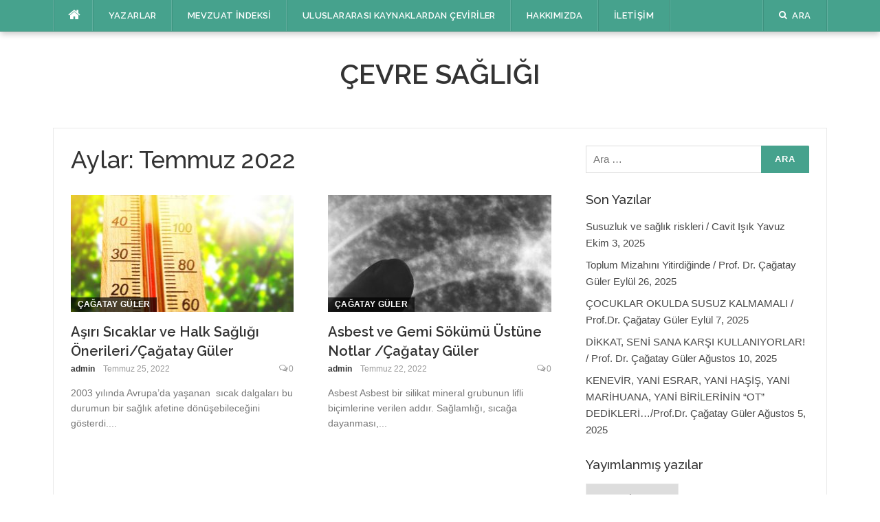

--- FILE ---
content_type: text/html; charset=UTF-8
request_url: http://cevresagligi.org/2022/07/
body_size: 8019
content:
<!DOCTYPE html>
<html lang="tr-TR">
<head>
<meta charset="UTF-8">
<meta name="viewport" content="width=device-width, initial-scale=1">
<link rel="profile" href="http://gmpg.org/xfn/11">
<link rel="pingback" href="http://cevresagligi.org/xmlrpc.php">

<title>Temmuz 2022 &#8211; &Ccedil;evre Sağlığı</title>
<link rel='dns-prefetch' href='//s0.wp.com' />
<link rel='dns-prefetch' href='//fonts.googleapis.com' />
<link rel='dns-prefetch' href='//s.w.org' />
<link rel="alternate" type="application/rss+xml" title="&Ccedil;evre Sağlığı &raquo; beslemesi" href="http://cevresagligi.org/feed/" />
<link rel="alternate" type="application/rss+xml" title="&Ccedil;evre Sağlığı &raquo; yorum beslemesi" href="http://cevresagligi.org/comments/feed/" />
		<script type="text/javascript">
			window._wpemojiSettings = {"baseUrl":"https:\/\/s.w.org\/images\/core\/emoji\/11\/72x72\/","ext":".png","svgUrl":"https:\/\/s.w.org\/images\/core\/emoji\/11\/svg\/","svgExt":".svg","source":{"concatemoji":"http:\/\/cevresagligi.org\/wp-includes\/js\/wp-emoji-release.min.js?ver=4.9.13"}};
			!function(a,b,c){function d(a,b){var c=String.fromCharCode;l.clearRect(0,0,k.width,k.height),l.fillText(c.apply(this,a),0,0);var d=k.toDataURL();l.clearRect(0,0,k.width,k.height),l.fillText(c.apply(this,b),0,0);var e=k.toDataURL();return d===e}function e(a){var b;if(!l||!l.fillText)return!1;switch(l.textBaseline="top",l.font="600 32px Arial",a){case"flag":return!(b=d([55356,56826,55356,56819],[55356,56826,8203,55356,56819]))&&(b=d([55356,57332,56128,56423,56128,56418,56128,56421,56128,56430,56128,56423,56128,56447],[55356,57332,8203,56128,56423,8203,56128,56418,8203,56128,56421,8203,56128,56430,8203,56128,56423,8203,56128,56447]),!b);case"emoji":return b=d([55358,56760,9792,65039],[55358,56760,8203,9792,65039]),!b}return!1}function f(a){var c=b.createElement("script");c.src=a,c.defer=c.type="text/javascript",b.getElementsByTagName("head")[0].appendChild(c)}var g,h,i,j,k=b.createElement("canvas"),l=k.getContext&&k.getContext("2d");for(j=Array("flag","emoji"),c.supports={everything:!0,everythingExceptFlag:!0},i=0;i<j.length;i++)c.supports[j[i]]=e(j[i]),c.supports.everything=c.supports.everything&&c.supports[j[i]],"flag"!==j[i]&&(c.supports.everythingExceptFlag=c.supports.everythingExceptFlag&&c.supports[j[i]]);c.supports.everythingExceptFlag=c.supports.everythingExceptFlag&&!c.supports.flag,c.DOMReady=!1,c.readyCallback=function(){c.DOMReady=!0},c.supports.everything||(h=function(){c.readyCallback()},b.addEventListener?(b.addEventListener("DOMContentLoaded",h,!1),a.addEventListener("load",h,!1)):(a.attachEvent("onload",h),b.attachEvent("onreadystatechange",function(){"complete"===b.readyState&&c.readyCallback()})),g=c.source||{},g.concatemoji?f(g.concatemoji):g.wpemoji&&g.twemoji&&(f(g.twemoji),f(g.wpemoji)))}(window,document,window._wpemojiSettings);
		</script>
		<style type="text/css">
img.wp-smiley,
img.emoji {
	display: inline !important;
	border: none !important;
	box-shadow: none !important;
	height: 1em !important;
	width: 1em !important;
	margin: 0 .07em !important;
	vertical-align: -0.1em !important;
	background: none !important;
	padding: 0 !important;
}
</style>
<link rel='stylesheet' id='codilight-lite-google-fonts-css'  href='https://fonts.googleapis.com/css?family=Raleway%3A300%2C400%2C500%2C600%7CMerriweather&#038;subset=latin%2Clatin-ext' type='text/css' media='all' />
<link rel='stylesheet' id='codilight-lite-fontawesome-css'  href='http://cevresagligi.org/wp-content/themes/codilight-lite/assets/css/font-awesome.min.css?ver=4.4.0' type='text/css' media='all' />
<link rel='stylesheet' id='codilight-lite-style-css'  href='http://cevresagligi.org/wp-content/themes/codilight-lite/style.css?ver=4.9.13' type='text/css' media='all' />
<link rel='stylesheet' id='addtoany-css'  href='http://cevresagligi.org/wp-content/plugins/add-to-any/addtoany.min.css?ver=1.14' type='text/css' media='all' />
<link rel='stylesheet' id='jetpack_css-css'  href='http://cevresagligi.org/wp-content/plugins/jetpack/css/jetpack.css?ver=5.9' type='text/css' media='all' />
<script type='text/javascript' src='http://cevresagligi.org/wp-includes/js/jquery/jquery.js?ver=1.12.4'></script>
<script type='text/javascript' src='http://cevresagligi.org/wp-includes/js/jquery/jquery-migrate.min.js?ver=1.4.1'></script>
<script type='text/javascript' src='http://cevresagligi.org/wp-content/plugins/add-to-any/addtoany.min.js?ver=1.0'></script>
<link rel='https://api.w.org/' href='http://cevresagligi.org/wp-json/' />
<link rel="EditURI" type="application/rsd+xml" title="RSD" href="http://cevresagligi.org/xmlrpc.php?rsd" />
<link rel="wlwmanifest" type="application/wlwmanifest+xml" href="http://cevresagligi.org/wp-includes/wlwmanifest.xml" /> 
<meta name="generator" content="WordPress 4.9.13" />

<script data-cfasync="false">
window.a2a_config=window.a2a_config||{};a2a_config.callbacks=[];a2a_config.overlays=[];a2a_config.templates={};a2a_localize = {
	Share: "Paylaş",
	Save: "Kaydet",
	Subscribe: "Üye ol",
	Email: "Email",
	Bookmark: "Yer imi",
	ShowAll: "Hepsini göster",
	ShowLess: "Özet göster",
	FindServices: "Servis(leri) bul",
	FindAnyServiceToAddTo: "Hemen eklemek için her hangi bir servis bul",
	PoweredBy: "Destekçi :",
	ShareViaEmail: "Share via email",
	SubscribeViaEmail: "Subscribe via email",
	BookmarkInYourBrowser: "Yer imlerine ekle",
	BookmarkInstructions: "Press Ctrl+D or \u2318+D to bookmark this page",
	AddToYourFavorites: "Favorilere ekle",
	SendFromWebOrProgram: "Send from any email address or email program",
	EmailProgram: "Email program",
	More: "More&#8230;"
};

(function(d,s,a,b){a=d.createElement(s);b=d.getElementsByTagName(s)[0];a.async=1;a.src="https://static.addtoany.com/menu/page.js";b.parentNode.insertBefore(a,b);})(document,"script");
</script>

<link rel='dns-prefetch' href='//v0.wordpress.com'/>
<style type='text/css'>img#wpstats{display:none}</style>		<style type="text/css">.recentcomments a{display:inline !important;padding:0 !important;margin:0 !important;}</style>
		<style type="text/css" id="custom-background-css">
body.custom-background { background-color: #ffffff; }
</style>
</head>

<body class="archive date custom-background group-blog">
<div id="page" class="hfeed site">
	<a class="skip-link screen-reader-text" href="#content">İçeriğe atla</a>
		<div id="topbar" class="site-topbar">
		<div class="container">
			<div class="topbar-left pull-left">
				<nav id="site-navigation" class="main-navigation" >
					<span class="home-menu"> <a href="http://cevresagligi.org/" rel="home"><i class="fa fa-home"></i></a></span>
					<span class="nav-toggle"><a href="#0" id="nav-toggle">Menü<span></span></a></span>
					<ul class="ft-menu">
						<li id="menu-item-385" class="menu-item menu-item-type-post_type menu-item-object-page menu-item-has-children menu-item-385"><a href="http://cevresagligi.org/yazarlar/">YAZARLAR</a>
<ul class="sub-menu">
	<li id="menu-item-392" class="menu-item menu-item-type-taxonomy menu-item-object-category menu-item-392"><a href="http://cevresagligi.org/category/cagatay-guler/">ÇAĞATAY GÜLER</a></li>
	<li id="menu-item-395" class="menu-item menu-item-type-taxonomy menu-item-object-category menu-item-395"><a href="http://cevresagligi.org/category/kayihan-pala/">KAYIHAN PALA</a></li>
	<li id="menu-item-393" class="menu-item menu-item-type-taxonomy menu-item-object-category menu-item-393"><a href="http://cevresagligi.org/category/cavit-isik-yavuz/">CAVİT IŞIK YAVUZ</a></li>
	<li id="menu-item-396" class="menu-item menu-item-type-taxonomy menu-item-object-category menu-item-396"><a href="http://cevresagligi.org/category/ahmet-soysal/">AHMET SOYSAL</a></li>
	<li id="menu-item-420" class="menu-item menu-item-type-taxonomy menu-item-object-category menu-item-420"><a href="http://cevresagligi.org/category/kamil-husnuyusufkusugiller/">KAMİL HÜSNÜYUSUFKUŞUGİLLER</a></li>
	<li id="menu-item-657" class="menu-item menu-item-type-taxonomy menu-item-object-category menu-item-657"><a href="http://cevresagligi.org/category/zakir-cobanoglu/">ZAKİR ÇOBANOĞLU</a></li>
</ul>
</li>
<li id="menu-item-384" class="menu-item menu-item-type-post_type menu-item-object-page menu-item-has-children menu-item-384"><a href="http://cevresagligi.org/mevzuat-indeksi/">Mevzuat İndeksi</a>
<ul class="sub-menu">
	<li id="menu-item-394" class="menu-item menu-item-type-taxonomy menu-item-object-category menu-item-394"><a href="http://cevresagligi.org/category/mevzuat-indeksi/">Mevzuat İndeksi</a></li>
</ul>
</li>
<li id="menu-item-391" class="menu-item menu-item-type-post_type menu-item-object-page menu-item-has-children menu-item-391"><a href="http://cevresagligi.org/uluslararasi-kaynaklardan-ceviriler/">ULUSLARARASI KAYNAKLARDAN ÇEVİRİLER</a>
<ul class="sub-menu">
	<li id="menu-item-388" class="menu-item menu-item-type-taxonomy menu-item-object-category menu-item-388"><a href="http://cevresagligi.org/category/uluslararasi-kaynaklardan-ceviriler/">ULUSLARARASI KAYNAKLARDAN ÇEVİRİLER</a></li>
</ul>
</li>
<li id="menu-item-387" class="menu-item menu-item-type-post_type menu-item-object-page menu-item-387"><a href="http://cevresagligi.org/hakkimizda/">HAKKIMIZDA</a></li>
<li id="menu-item-386" class="menu-item menu-item-type-post_type menu-item-object-page menu-item-386"><a href="http://cevresagligi.org/iletisim/">İLETİŞİM</a></li>
					</ul>
				</nav><!-- #site-navigation -->
			</div>
			<div class="topbar-right pull-right">
				<ul class="topbar-elements">
										<li class="topbar-search">
						<a href="javascript:void(0)"><i class="search-icon fa fa-search"></i><span>Ara</span></a>
						<div class="dropdown-content dropdown-search">
							<form role="search" method="get" class="search-form" action="http://cevresagligi.org/">
				<label>
					<span class="screen-reader-text">Arama:</span>
					<input type="search" class="search-field" placeholder="Ara &hellip;" value="" name="s" />
				</label>
				<input type="submit" class="search-submit" value="Ara" />
			</form>						</div>
					</li>
										<div class="clear"></div>
				</ul>
			</div>
		</div>
	</div><!--#topbar-->
	
	<div class="mobile-navigation">
				<ul>
			<li class="menu-item menu-item-type-post_type menu-item-object-page menu-item-has-children menu-item-385"><a href="http://cevresagligi.org/yazarlar/">YAZARLAR</a>
<ul class="sub-menu">
	<li class="menu-item menu-item-type-taxonomy menu-item-object-category menu-item-392"><a href="http://cevresagligi.org/category/cagatay-guler/">ÇAĞATAY GÜLER</a></li>
	<li class="menu-item menu-item-type-taxonomy menu-item-object-category menu-item-395"><a href="http://cevresagligi.org/category/kayihan-pala/">KAYIHAN PALA</a></li>
	<li class="menu-item menu-item-type-taxonomy menu-item-object-category menu-item-393"><a href="http://cevresagligi.org/category/cavit-isik-yavuz/">CAVİT IŞIK YAVUZ</a></li>
	<li class="menu-item menu-item-type-taxonomy menu-item-object-category menu-item-396"><a href="http://cevresagligi.org/category/ahmet-soysal/">AHMET SOYSAL</a></li>
	<li class="menu-item menu-item-type-taxonomy menu-item-object-category menu-item-420"><a href="http://cevresagligi.org/category/kamil-husnuyusufkusugiller/">KAMİL HÜSNÜYUSUFKUŞUGİLLER</a></li>
	<li class="menu-item menu-item-type-taxonomy menu-item-object-category menu-item-657"><a href="http://cevresagligi.org/category/zakir-cobanoglu/">ZAKİR ÇOBANOĞLU</a></li>
</ul>
</li>
<li class="menu-item menu-item-type-post_type menu-item-object-page menu-item-has-children menu-item-384"><a href="http://cevresagligi.org/mevzuat-indeksi/">Mevzuat İndeksi</a>
<ul class="sub-menu">
	<li class="menu-item menu-item-type-taxonomy menu-item-object-category menu-item-394"><a href="http://cevresagligi.org/category/mevzuat-indeksi/">Mevzuat İndeksi</a></li>
</ul>
</li>
<li class="menu-item menu-item-type-post_type menu-item-object-page menu-item-has-children menu-item-391"><a href="http://cevresagligi.org/uluslararasi-kaynaklardan-ceviriler/">ULUSLARARASI KAYNAKLARDAN ÇEVİRİLER</a>
<ul class="sub-menu">
	<li class="menu-item menu-item-type-taxonomy menu-item-object-category menu-item-388"><a href="http://cevresagligi.org/category/uluslararasi-kaynaklardan-ceviriler/">ULUSLARARASI KAYNAKLARDAN ÇEVİRİLER</a></li>
</ul>
</li>
<li class="menu-item menu-item-type-post_type menu-item-object-page menu-item-387"><a href="http://cevresagligi.org/hakkimizda/">HAKKIMIZDA</a></li>
<li class="menu-item menu-item-type-post_type menu-item-object-page menu-item-386"><a href="http://cevresagligi.org/iletisim/">İLETİŞİM</a></li>
		</ul>
			</div>

		<header id="masthead" class="site-header" >
		<div class="container">
			<div class="site-branding">
				<p class="site-title"><a href="http://cevresagligi.org/" rel="home">&Ccedil;evre Sağlığı</a></p><p class="site-description"></p>			</div><!-- .site-branding -->
		</div>
	</header><!-- #masthead -->
		<div id="content" class="site-content container right-sidebar">
		<div class="content-inside">
			<div id="primary" class="content-area">
				<main id="main" class="site-main" role="main">

				
					<header class="page-header">
						<h1 class="page-title">Aylar: Temmuz 2022</h1>					</header><!-- .page-header -->

					<div class="block1 block1_grid"><div class="row">
<article id="post-609" class="col-md-6 col-sm-12 post-609 post type-post status-publish format-standard has-post-thumbnail hentry category-cagatay-guler tag-iklim-krizi tag-sicak-carpmasi tag-sicak-hava">
    <div class="entry-thumb">
        <a href="http://cevresagligi.org/asiri-sicaklar-ve-halk-sagligi-onerileri-cagatay-guler/" title="Aşırı Sıcaklar ve Halk Sağlığı Önerileri/Çağatay Güler">
			<img width="325" height="170" src="http://cevresagligi.org/wp-content/uploads/2022/07/tracking-extreme-heat-spotlight-1-325x170.jpg" class="attachment-codilight_lite_block_2_medium size-codilight_lite_block_2_medium wp-post-image" alt="" srcset="http://cevresagligi.org/wp-content/uploads/2022/07/tracking-extreme-heat-spotlight-1-325x170.jpg 325w, http://cevresagligi.org/wp-content/uploads/2022/07/tracking-extreme-heat-spotlight-1-675x350.jpg 675w" sizes="(max-width: 325px) 100vw, 325px" />		</a>
        <a class="entry-category" href="http://cevresagligi.org/category/cagatay-guler/">ÇAĞATAY GÜLER</a>    </div>
    <div class="entry-detail">
        <header class="entry-header">
    		<h2 class="entry-title"><a href="http://cevresagligi.org/asiri-sicaklar-ve-halk-sagligi-onerileri-cagatay-guler/" rel="bookmark">Aşırı Sıcaklar ve Halk Sağlığı Önerileri/Çağatay Güler</a></h2>    		<div class="entry-meta entry-meta-1"><span class="author vcard"><a class="url fn n" href="http://cevresagligi.org/author/admin/">admin</a></span><span class="entry-date"><time class="entry-date published" datetime="2022-07-25T11:06:47+00:00">Temmuz 25, 2022</time></span><span class="comments-link"><i class="fa fa-comments-o"></i><a href="http://cevresagligi.org/asiri-sicaklar-ve-halk-sagligi-onerileri-cagatay-guler/#respond">0</a></span></div>    	</header><!-- .entry-header -->

    	<div class="entry-excerpt">
    		<div class="ft-excerpt">2003 yılında Avrupa’da yaşanan  sıcak dalgaları bu durumun bir sağlık afetine dönüşebileceğini gösterdi....</div>    	</div><!-- .entry-content -->
    </div>
</article><!-- #post-## -->

<article id="post-606" class="col-md-6 col-sm-12 post-606 post type-post status-publish format-standard has-post-thumbnail hentry category-cagatay-guler tag-asbest tag-gemi-sokumu">
    <div class="entry-thumb">
        <a href="http://cevresagligi.org/asbest-ve-gemi-sokumu-ustune-notlar-cagatay-guler/" title="Asbest ve Gemi Sökümü Üstüne Notlar /Çağatay Güler">
			<img width="325" height="170" src="http://cevresagligi.org/wp-content/uploads/2022/07/reducing-health-risks-from-asbestos.tmb-1200v-325x170.jpg" class="attachment-codilight_lite_block_2_medium size-codilight_lite_block_2_medium wp-post-image" alt="" />		</a>
        <a class="entry-category" href="http://cevresagligi.org/category/cagatay-guler/">ÇAĞATAY GÜLER</a>    </div>
    <div class="entry-detail">
        <header class="entry-header">
    		<h2 class="entry-title"><a href="http://cevresagligi.org/asbest-ve-gemi-sokumu-ustune-notlar-cagatay-guler/" rel="bookmark">Asbest ve Gemi Sökümü Üstüne Notlar /Çağatay Güler</a></h2>    		<div class="entry-meta entry-meta-1"><span class="author vcard"><a class="url fn n" href="http://cevresagligi.org/author/admin/">admin</a></span><span class="entry-date"><time class="entry-date published" datetime="2022-07-22T15:02:49+00:00">Temmuz 22, 2022</time></span><span class="comments-link"><i class="fa fa-comments-o"></i><a href="http://cevresagligi.org/asbest-ve-gemi-sokumu-ustune-notlar-cagatay-guler/#respond">0</a></span></div>    	</header><!-- .entry-header -->

    	<div class="entry-excerpt">
    		<div class="ft-excerpt">Asbest Asbest bir silikat mineral grubunun lifli biçimlerine verilen addır. Sağlamlığı, sıcağa dayanması,...</div>    	</div><!-- .entry-content -->
    </div>
</article><!-- #post-## -->
</div><div class="row"></div></div>
				
				</main><!-- #main -->
			</div><!-- #primary -->


		<div id="secondary" class="widget-area sidebar" role="complementary">
			<aside id="search-2" class="widget widget_search"><form role="search" method="get" class="search-form" action="http://cevresagligi.org/">
				<label>
					<span class="screen-reader-text">Arama:</span>
					<input type="search" class="search-field" placeholder="Ara &hellip;" value="" name="s" />
				</label>
				<input type="submit" class="search-submit" value="Ara" />
			</form></aside>		<aside id="recent-posts-2" class="widget widget_recent_entries">		<h2 class="widget-title"><span>Son Yazılar</span></h2>		<ul>
											<li>
					<a href="http://cevresagligi.org/susuzluk-ve-saglik-riskleri-cavit-isik-yavuz/">Susuzluk ve sağlık riskleri / Cavit Işık Yavuz</a>
											<span class="post-date">Ekim 3, 2025</span>
									</li>
											<li>
					<a href="http://cevresagligi.org/toplum-mizahini-yitirdiginde-prof-dr-cagatay-guler/">Toplum Mizahını Yitirdiğinde  / Prof. Dr. Çağatay Güler</a>
											<span class="post-date">Eylül 26, 2025</span>
									</li>
											<li>
					<a href="http://cevresagligi.org/cocuklar-okulda-susuz-kalmamali-prof-dr-cagatay-guler/">ÇOCUKLAR OKULDA SUSUZ KALMAMALI / Prof.Dr. Çağatay Güler</a>
											<span class="post-date">Eylül 7, 2025</span>
									</li>
											<li>
					<a href="http://cevresagligi.org/dikkat-seni-sana-karsi-kullaniyorlar-prof-dr-cagatay-guler/">DİKKAT, SENİ SANA KARŞI KULLANIYORLAR! / Prof. Dr. Çağatay Güler</a>
											<span class="post-date">Ağustos 10, 2025</span>
									</li>
											<li>
					<a href="http://cevresagligi.org/kenevir-yani-esrar-yani-hasis-yani-marihuana-yani-birilerinin-ot-dedikleri-prof-dr-cagatay-guler/">KENEVİR, YANİ ESRAR, YANİ HAŞİŞ, YANİ MARİHUANA, YANİ BİRİLERİNİN “OT” DEDİKLERİ…/Prof.Dr. Çağatay Güler</a>
											<span class="post-date">Ağustos 5, 2025</span>
									</li>
					</ul>
		</aside><aside id="archives-2" class="widget widget_archive"><h2 class="widget-title"><span>Yayımlanmış yazılar</span></h2>		<label class="screen-reader-text" for="archives-dropdown-2">Yayımlanmış yazılar</label>
		<select id="archives-dropdown-2" name="archive-dropdown" onchange='document.location.href=this.options[this.selectedIndex].value;'>
			
			<option value="">Ay Seçin</option>
				<option value='http://cevresagligi.org/2025/10/'> Ekim 2025 </option>
	<option value='http://cevresagligi.org/2025/09/'> Eylül 2025 </option>
	<option value='http://cevresagligi.org/2025/08/'> Ağustos 2025 </option>
	<option value='http://cevresagligi.org/2025/07/'> Temmuz 2025 </option>
	<option value='http://cevresagligi.org/2025/03/'> Mart 2025 </option>
	<option value='http://cevresagligi.org/2024/12/'> Aralık 2024 </option>
	<option value='http://cevresagligi.org/2024/11/'> Kasım 2024 </option>
	<option value='http://cevresagligi.org/2024/04/'> Nisan 2024 </option>
	<option value='http://cevresagligi.org/2024/03/'> Mart 2024 </option>
	<option value='http://cevresagligi.org/2024/02/'> Şubat 2024 </option>
	<option value='http://cevresagligi.org/2024/01/'> Ocak 2024 </option>
	<option value='http://cevresagligi.org/2023/12/'> Aralık 2023 </option>
	<option value='http://cevresagligi.org/2023/11/'> Kasım 2023 </option>
	<option value='http://cevresagligi.org/2023/10/'> Ekim 2023 </option>
	<option value='http://cevresagligi.org/2023/09/'> Eylül 2023 </option>
	<option value='http://cevresagligi.org/2023/07/'> Temmuz 2023 </option>
	<option value='http://cevresagligi.org/2023/04/'> Nisan 2023 </option>
	<option value='http://cevresagligi.org/2023/02/'> Şubat 2023 </option>
	<option value='http://cevresagligi.org/2022/12/'> Aralık 2022 </option>
	<option value='http://cevresagligi.org/2022/10/'> Ekim 2022 </option>
	<option value='http://cevresagligi.org/2022/09/'> Eylül 2022 </option>
	<option value='http://cevresagligi.org/2022/08/'> Ağustos 2022 </option>
	<option value='http://cevresagligi.org/2022/07/'> Temmuz 2022 </option>
	<option value='http://cevresagligi.org/2022/06/'> Haziran 2022 </option>
	<option value='http://cevresagligi.org/2022/04/'> Nisan 2022 </option>
	<option value='http://cevresagligi.org/2022/02/'> Şubat 2022 </option>
	<option value='http://cevresagligi.org/2022/01/'> Ocak 2022 </option>
	<option value='http://cevresagligi.org/2021/11/'> Kasım 2021 </option>
	<option value='http://cevresagligi.org/2021/10/'> Ekim 2021 </option>
	<option value='http://cevresagligi.org/2021/09/'> Eylül 2021 </option>
	<option value='http://cevresagligi.org/2021/08/'> Ağustos 2021 </option>
	<option value='http://cevresagligi.org/2021/06/'> Haziran 2021 </option>
	<option value='http://cevresagligi.org/2021/05/'> Mayıs 2021 </option>
	<option value='http://cevresagligi.org/2021/02/'> Şubat 2021 </option>
	<option value='http://cevresagligi.org/2020/12/'> Aralık 2020 </option>
	<option value='http://cevresagligi.org/2020/11/'> Kasım 2020 </option>
	<option value='http://cevresagligi.org/2020/10/'> Ekim 2020 </option>
	<option value='http://cevresagligi.org/2020/09/'> Eylül 2020 </option>
	<option value='http://cevresagligi.org/2020/07/'> Temmuz 2020 </option>
	<option value='http://cevresagligi.org/2020/06/'> Haziran 2020 </option>
	<option value='http://cevresagligi.org/2020/05/'> Mayıs 2020 </option>
	<option value='http://cevresagligi.org/2020/04/'> Nisan 2020 </option>
	<option value='http://cevresagligi.org/2020/03/'> Mart 2020 </option>
	<option value='http://cevresagligi.org/2020/02/'> Şubat 2020 </option>
	<option value='http://cevresagligi.org/2020/01/'> Ocak 2020 </option>
	<option value='http://cevresagligi.org/2019/11/'> Kasım 2019 </option>
	<option value='http://cevresagligi.org/2019/09/'> Eylül 2019 </option>
	<option value='http://cevresagligi.org/2019/08/'> Ağustos 2019 </option>
	<option value='http://cevresagligi.org/2019/07/'> Temmuz 2019 </option>
	<option value='http://cevresagligi.org/2019/06/'> Haziran 2019 </option>
	<option value='http://cevresagligi.org/2019/05/'> Mayıs 2019 </option>
	<option value='http://cevresagligi.org/2019/04/'> Nisan 2019 </option>
	<option value='http://cevresagligi.org/2019/03/'> Mart 2019 </option>
	<option value='http://cevresagligi.org/2019/01/'> Ocak 2019 </option>
	<option value='http://cevresagligi.org/2018/11/'> Kasım 2018 </option>
	<option value='http://cevresagligi.org/2018/10/'> Ekim 2018 </option>
	<option value='http://cevresagligi.org/2018/08/'> Ağustos 2018 </option>
	<option value='http://cevresagligi.org/2018/07/'> Temmuz 2018 </option>
	<option value='http://cevresagligi.org/2018/06/'> Haziran 2018 </option>
	<option value='http://cevresagligi.org/2018/05/'> Mayıs 2018 </option>
	<option value='http://cevresagligi.org/2018/04/'> Nisan 2018 </option>
	<option value='http://cevresagligi.org/2018/03/'> Mart 2018 </option>
	<option value='http://cevresagligi.org/2018/02/'> Şubat 2018 </option>

		</select>
		</aside><aside id="recent-comments-2" class="widget widget_recent_comments"><h2 class="widget-title"><span>Yorumlar</span></h2><ul id="recentcomments"><li class="recentcomments"><a href="http://cevresagligi.org/ev-sahibi-kiraci-anlasmazliklarinda-arabuluculuk-sisteminin-az-bilinen-yonleri-kamil-husnuyusufkusugiller/#comment-592">EV SAHİBİ KİRACI ANLAŞMAZLIKLARINDA ARABULUCULUK SİSTEMİNİN AZ BİLİNEN YÖNLERİ / Kamil Hüsnüyusufkuşugiller</a> için <span class="comment-author-link">Levent Akın</span></li><li class="recentcomments"><a href="http://cevresagligi.org/dunya-isiniyor-sivrisinekler-cogaliyor-aedes-yeniden-gundemde-cavit-isik-yavuz/#comment-579">Dünya ısınıyor sivrisinekler çoğalıyor ! Aedes yeniden gündemde / Cavit Işık Yavuz</a> için <span class="comment-author-link">Nihat Şahbaz</span></li><li class="recentcomments"><a href="http://cevresagligi.org/acil-bir-dilekce-arzediyorum-kamil-husnuyusufkusugiller/#comment-478">ACİL BİR DİLEKÇE ARZEDİYORUM /Kamil Hüsnüyusufkuşugiller</a> için <span class="comment-author-link">umur Gürsoy</span></li><li class="recentcomments"><a href="http://cevresagligi.org/meyve-ve-sebze-yuzeylerindeki-canlikiran-pestisit-kalintilarini-azaltmak-icin-ne-yapmaliyiz-cagatay-guler/#comment-426">Meyve ve Sebze Yüzeylerindeki Canlıkıran (Pestisit) Kalıntılarını Azaltmak İçin Ne Yapmalıyız? /Çağatay Güler</a> için <span class="comment-author-link">Nihat Şahbaz</span></li><li class="recentcomments"><a href="http://cevresagligi.org/basimiza-kus-yagiyorsa-daha-onceden-tas-yagmistir-cagatay-guler/#comment-411">BAŞIMIZA KUŞ YAĞIYORSA DAHA ÖNCEDEN TAŞ YAĞMIŞTIR /Çağatay Güler</a> için <span class="comment-author-link">Mustafa SÜLKÜ</span></li></ul></aside>		<aside id="recent-posts-4" class="widget widget_recent_entries">		<h2 class="widget-title"><span>SON YAZILAR</span></h2>		<ul>
											<li>
					<a href="http://cevresagligi.org/susuzluk-ve-saglik-riskleri-cavit-isik-yavuz/">Susuzluk ve sağlık riskleri / Cavit Işık Yavuz</a>
									</li>
											<li>
					<a href="http://cevresagligi.org/toplum-mizahini-yitirdiginde-prof-dr-cagatay-guler/">Toplum Mizahını Yitirdiğinde  / Prof. Dr. Çağatay Güler</a>
									</li>
											<li>
					<a href="http://cevresagligi.org/cocuklar-okulda-susuz-kalmamali-prof-dr-cagatay-guler/">ÇOCUKLAR OKULDA SUSUZ KALMAMALI / Prof.Dr. Çağatay Güler</a>
									</li>
											<li>
					<a href="http://cevresagligi.org/dikkat-seni-sana-karsi-kullaniyorlar-prof-dr-cagatay-guler/">DİKKAT, SENİ SANA KARŞI KULLANIYORLAR! / Prof. Dr. Çağatay Güler</a>
									</li>
											<li>
					<a href="http://cevresagligi.org/kenevir-yani-esrar-yani-hasis-yani-marihuana-yani-birilerinin-ot-dedikleri-prof-dr-cagatay-guler/">KENEVİR, YANİ ESRAR, YANİ HAŞİŞ, YANİ MARİHUANA, YANİ BİRİLERİNİN “OT” DEDİKLERİ…/Prof.Dr. Çağatay Güler</a>
									</li>
					</ul>
		</aside><aside id="archives-4" class="widget widget_archive"><h2 class="widget-title"><span>YAZILAR</span></h2>		<ul>
			<li><a href='http://cevresagligi.org/2025/10/'>Ekim 2025</a></li>
	<li><a href='http://cevresagligi.org/2025/09/'>Eylül 2025</a></li>
	<li><a href='http://cevresagligi.org/2025/08/'>Ağustos 2025</a></li>
	<li><a href='http://cevresagligi.org/2025/07/'>Temmuz 2025</a></li>
	<li><a href='http://cevresagligi.org/2025/03/'>Mart 2025</a></li>
	<li><a href='http://cevresagligi.org/2024/12/'>Aralık 2024</a></li>
	<li><a href='http://cevresagligi.org/2024/11/'>Kasım 2024</a></li>
	<li><a href='http://cevresagligi.org/2024/04/'>Nisan 2024</a></li>
	<li><a href='http://cevresagligi.org/2024/03/'>Mart 2024</a></li>
	<li><a href='http://cevresagligi.org/2024/02/'>Şubat 2024</a></li>
	<li><a href='http://cevresagligi.org/2024/01/'>Ocak 2024</a></li>
	<li><a href='http://cevresagligi.org/2023/12/'>Aralık 2023</a></li>
	<li><a href='http://cevresagligi.org/2023/11/'>Kasım 2023</a></li>
	<li><a href='http://cevresagligi.org/2023/10/'>Ekim 2023</a></li>
	<li><a href='http://cevresagligi.org/2023/09/'>Eylül 2023</a></li>
	<li><a href='http://cevresagligi.org/2023/07/'>Temmuz 2023</a></li>
	<li><a href='http://cevresagligi.org/2023/04/'>Nisan 2023</a></li>
	<li><a href='http://cevresagligi.org/2023/02/'>Şubat 2023</a></li>
	<li><a href='http://cevresagligi.org/2022/12/'>Aralık 2022</a></li>
	<li><a href='http://cevresagligi.org/2022/10/'>Ekim 2022</a></li>
	<li><a href='http://cevresagligi.org/2022/09/'>Eylül 2022</a></li>
	<li><a href='http://cevresagligi.org/2022/08/'>Ağustos 2022</a></li>
	<li><a href='http://cevresagligi.org/2022/07/'>Temmuz 2022</a></li>
	<li><a href='http://cevresagligi.org/2022/06/'>Haziran 2022</a></li>
	<li><a href='http://cevresagligi.org/2022/04/'>Nisan 2022</a></li>
	<li><a href='http://cevresagligi.org/2022/02/'>Şubat 2022</a></li>
	<li><a href='http://cevresagligi.org/2022/01/'>Ocak 2022</a></li>
	<li><a href='http://cevresagligi.org/2021/11/'>Kasım 2021</a></li>
	<li><a href='http://cevresagligi.org/2021/10/'>Ekim 2021</a></li>
	<li><a href='http://cevresagligi.org/2021/09/'>Eylül 2021</a></li>
	<li><a href='http://cevresagligi.org/2021/08/'>Ağustos 2021</a></li>
	<li><a href='http://cevresagligi.org/2021/06/'>Haziran 2021</a></li>
	<li><a href='http://cevresagligi.org/2021/05/'>Mayıs 2021</a></li>
	<li><a href='http://cevresagligi.org/2021/02/'>Şubat 2021</a></li>
	<li><a href='http://cevresagligi.org/2020/12/'>Aralık 2020</a></li>
	<li><a href='http://cevresagligi.org/2020/11/'>Kasım 2020</a></li>
	<li><a href='http://cevresagligi.org/2020/10/'>Ekim 2020</a></li>
	<li><a href='http://cevresagligi.org/2020/09/'>Eylül 2020</a></li>
	<li><a href='http://cevresagligi.org/2020/07/'>Temmuz 2020</a></li>
	<li><a href='http://cevresagligi.org/2020/06/'>Haziran 2020</a></li>
	<li><a href='http://cevresagligi.org/2020/05/'>Mayıs 2020</a></li>
	<li><a href='http://cevresagligi.org/2020/04/'>Nisan 2020</a></li>
	<li><a href='http://cevresagligi.org/2020/03/'>Mart 2020</a></li>
	<li><a href='http://cevresagligi.org/2020/02/'>Şubat 2020</a></li>
	<li><a href='http://cevresagligi.org/2020/01/'>Ocak 2020</a></li>
	<li><a href='http://cevresagligi.org/2019/11/'>Kasım 2019</a></li>
	<li><a href='http://cevresagligi.org/2019/09/'>Eylül 2019</a></li>
	<li><a href='http://cevresagligi.org/2019/08/'>Ağustos 2019</a></li>
	<li><a href='http://cevresagligi.org/2019/07/'>Temmuz 2019</a></li>
	<li><a href='http://cevresagligi.org/2019/06/'>Haziran 2019</a></li>
	<li><a href='http://cevresagligi.org/2019/05/'>Mayıs 2019</a></li>
	<li><a href='http://cevresagligi.org/2019/04/'>Nisan 2019</a></li>
	<li><a href='http://cevresagligi.org/2019/03/'>Mart 2019</a></li>
	<li><a href='http://cevresagligi.org/2019/01/'>Ocak 2019</a></li>
	<li><a href='http://cevresagligi.org/2018/11/'>Kasım 2018</a></li>
	<li><a href='http://cevresagligi.org/2018/10/'>Ekim 2018</a></li>
	<li><a href='http://cevresagligi.org/2018/08/'>Ağustos 2018</a></li>
	<li><a href='http://cevresagligi.org/2018/07/'>Temmuz 2018</a></li>
	<li><a href='http://cevresagligi.org/2018/06/'>Haziran 2018</a></li>
	<li><a href='http://cevresagligi.org/2018/05/'>Mayıs 2018</a></li>
	<li><a href='http://cevresagligi.org/2018/04/'>Nisan 2018</a></li>
	<li><a href='http://cevresagligi.org/2018/03/'>Mart 2018</a></li>
	<li><a href='http://cevresagligi.org/2018/02/'>Şubat 2018</a></li>
		</ul>
		</aside>		</div><!-- #secondary -->
		</div> <!--#content-inside-->
	</div><!-- #content -->
	<div class="footer-shadow container">
		<div class="row">
			<div class="col-md-12">
				<img src="http://cevresagligi.org/wp-content/themes/codilight-lite/assets/images/footer-shadow.png" alt="" />
			</div>
		</div>
	</div>
	<footer id="colophon" class="site-footer" >
		<div class="container">

			
			<div class="site-info">
				<p>
					Tüm hakları saklıdır &copy; 2025 &Ccedil;evre Sağlığı.				</p>
				<a href="http://www.famethemes.com/themes">FameThemes</a> tarafından Codilight teması			</div><!-- .site-info -->

		</div>
	</footer><!-- #colophon -->
</div><!-- #page -->

	<div style="display:none">
	</div>
<script type='text/javascript' src='https://s0.wp.com/wp-content/js/devicepx-jetpack.js?ver=202601'></script>
<script type='text/javascript' src='http://cevresagligi.org/wp-content/themes/codilight-lite/assets/js/libs.js?ver=20120206'></script>
<script type='text/javascript' src='http://cevresagligi.org/wp-content/themes/codilight-lite/assets/js/theme.js?ver=20120206'></script>
<script type='text/javascript' src='http://cevresagligi.org/wp-includes/js/wp-embed.min.js?ver=4.9.13'></script>
<script type='text/javascript' src='https://stats.wp.com/e-202501.js' async='async' defer='defer'></script>
<script type='text/javascript'>
	_stq = window._stq || [];
	_stq.push([ 'view', {v:'ext',j:'1:5.9',blog:'143976487',post:'0',tz:'0',srv:'cevresagligi.org'} ]);
	_stq.push([ 'clickTrackerInit', '143976487', '0' ]);
</script>

</body>
</html>

<!-- Page generated by LiteSpeed Cache 2.9.7 on 2025-12-31 00:22:08 -->